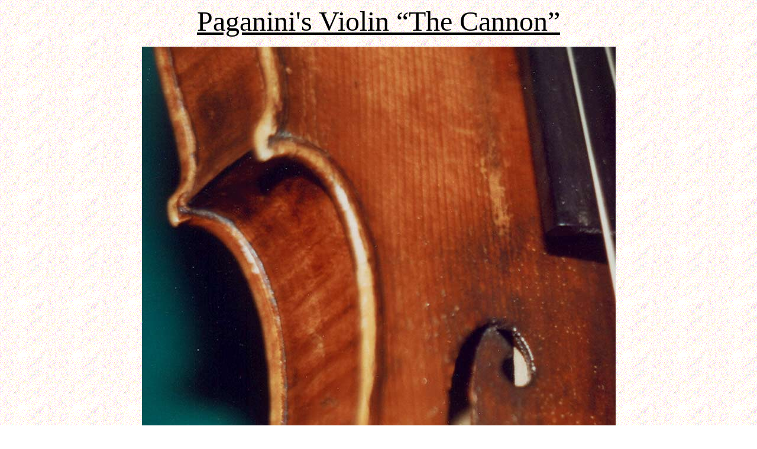

--- FILE ---
content_type: text/html
request_url: https://www.kevinleeluthier.com/paganini/Paganini_37.htm
body_size: 2137
content:
<!DOCTYPE HTML PUBLIC "-//W3C//DTD HTML 4.0 Transitional//EN">
<HTML>
<HEAD>
	<META HTTP-EQUIV="CONTENT-TYPE" CONTENT="text/html; charset=windows-1252">
	<TITLE>Paganini's Violin Photograph 37</TITLE>
	<META NAME="GENERATOR" CONTENT="OpenOffice.org 1.1.3  (Win32)">
	<META NAME="AUTHOR" CONTENT="Lee Instruments">
	<META NAME="CREATED" CONTENT="20041226;12082294">
	<META NAME="CHANGEDBY" CONTENT="Kevin Lee">
	<META NAME="CHANGED" CONTENT="20061120;2070606">
	<META NAME="CLASSIFICATION" CONTENT="Paganini's Violin &quot;The Cannon&quot;">
	<META NAME="DESCRIPTION" CONTENT="Closeup photograph of Paganini's Violin &quot;The Cannon&quot; ">
	<META NAME="KEYWORDS" CONTENT="Paganini, Paganini's Violin,  Joseph Guarneri, Photograph of Paganini's Cannon">
	<META NAME="Info 1" CONTENT="Niccolo Paganini">
	<META NAME="Info 2" CONTENT="Joseph Guarneri">
	<META NAME="Info 3" CONTENT="The most valuable musical instrument in the world">
	<STYLE>
	<!--
		@page { size: 8.5in 11in }
		P { color: #000000 }
		A:link { color: #0000ee }
		A:visited { color: #551a8b }
	-->
	</STYLE>
</HEAD>
<BODY LANG="en-US" TEXT="#000000" LINK="#0000ee" VLINK="#551a8b" BGCOLOR="#ffffff" BACKGROUND="bground.gif" DIR="LTR">
<P ALIGN=CENTER><FONT FACE="Times New Roman, Times, serif"><FONT SIZE=7><U>Paganini's
Violin &ldquo;The Cannon&rdquo;</U></FONT></FONT></P>
<P ALIGN=CENTER><U><IMG SRC="Paganini_37.jpg" NAME="Paganini's Violin &quot;The Cannon&quot;" ALT="Paganini's Violin &quot;The Cannon&quot;" ALIGN=BOTTOM WIDTH=801 HEIGHT=817 BORDER=0></U></P>
<P ALIGN=CENTER><FONT SIZE=4>Special Note(s) for this photograph:</FONT></P>
<P ALIGN=CENTER><A HREF="Paganini.HTM">RETURN to ALL 50 PHOTOS</A></P>
<P ALIGN=CENTER><A HREF="../books/twotrees.htm"><FONT SIZE=4>Two
Trees.<SPAN STYLE="text-decoration: none"> <FONT COLOR="#000000">A
romantic fantasy of music and master violins including many of the
best legends of Niccolo Paganini.</FONT></SPAN></FONT></A></P>
<P ALIGN=CENTER><I><A HREF="../books/order.htm">ORDER TWO TREES</A>
RETURN TO <A HREF="../index.html">HOME PAGE</A></I></P>
<P ALIGN=CENTER>Copyright 2006 Kevin Lee Luthier</P>
</BODY>
</HTML>